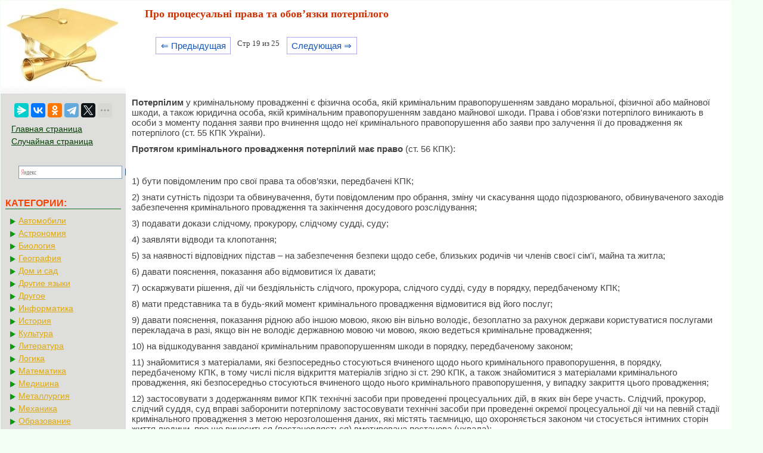

--- FILE ---
content_type: text/html; charset=cp1251
request_url: https://mylektsii.su/1-4721.html
body_size: 5767
content:


<!DOCTYPE html>
<html>
<head>
<meta http-equiv="Content-Type" content="text/html; charset=windows-1251" />
<meta name="viewport" content="width=device-width, initial-scale=1">
<title>Про процесуальні права та обов’язки потерпілого</title>
<link rel="icon" href="/icon.ico" type="image/x-icon">
<link rel="shortcut icon" href="/icon.ico" type="image/x-icon">
<link href="style.css" rel="stylesheet" type="text/css">

  <!-- Yandex.RTB -->
<script>window.yaContextCb=window.yaContextCb||[]</script>


</head>

<style>
.pagelink {  margin-left: 10px; font-size:9.5pt; }
@media (min-width: 1024px){
    .pagelink{
        margin-left: 50px;
    }
}
   
.pagelink a {
    text-decoration: none;
	background:#fff;
	border: solid 1px #AAE;
	color: #15B;
	text-align:center;
}

.pagelink a, .pagelink span {
    display: block;
    float: left;
    padding: 0.3em 0.5em;
    margin-right: 5px;
	margin-bottom: 5px;
	min-width:1em;
	text-align:center;
}

.pagelink .current {
    color: #F00;
	font-weight:bold;
}

.pagelink .current.prev, .pagelink .current.next{
	color:#999;
	border-color:#999;
	border: solid 1px #AAE;
	background:#fff;
}


#rekfix{
	position: fixed;
}

</style>

<body>



<table width="96%" border="0" cellpadding="0" cellspacing="0" class="tableindex">
  <tr>
    <td width="210" valign="top" class="leftblock">
	<a href="/"><img src="/img/logo.jpg" align="top" alt="Студопедия"></a>
	
<br><br>	<center>
	<script src="https://yastatic.net/share2/share.js"></script>
<div class="ya-share2" data-curtain data-limit="5" data-services="messenger,vkontakte,odnoklassniki,telegram,twitter,moimir,linkedin,lj"></div>
	</center>
	
	<p>

	<a href="/" class='lefts'>Главная страница</a>
	<a href="/random.php" class='lefts'>Случайная страница</a>
<center>
<div class="ya-site-form ya-site-form_inited_no" onclick="return {'action':'https://mylektsii.su/ser.php','arrow':false,'bg':'transparent','fontsize':16,'fg':'#000000','language':'ru','logo':'rb','publicname':'љоиск по сайту','suggest':true,'target':'_self','tld':'ru','type':3,'usebigdictionary':true,'searchid':2282336,'input_fg':'#000000','input_bg':'#ffffff','input_fontStyle':'normal','input_fontWeight':'normal','input_placeholder':null,'input_placeholderColor':'#000000','input_borderColor':'#7f9db9'}"><form action="https://yandex.ru/search/site/" method="get" target="_self" accept-charset="utf-8"><input type="hidden" name="searchid" value="2282336"/><input type="hidden" name="l10n" value="ru"/><input type="hidden" name="reqenc" value=""/><input type="search" name="text" value=""/><input type="submit" value="Ќайти"/></form></div><style type="text/css">.ya-page_js_yes .ya-site-form_inited_no { display: none; }</style><script type="text/javascript">(function(w,d,c){var s=d.createElement('script'),h=d.getElementsByTagName('script')[0],e=d.documentElement;if((' '+e.className+' ').indexOf(' ya-page_js_yes ')===-1){e.className+=' ya-page_js_yes';}s.type='text/javascript';s.async=true;s.charset='utf-8';s.src=(d.location.protocol==='https:'?'https:':'http:')+'//site.yandex.net/v2.0/js/all.js';h.parentNode.insertBefore(s,h);(w[c]||(w[c]=[])).push(function(){Ya.Site.Form.init()})})(window,document,'yandex_site_callbacks');</script>
</center>
</p>

<p class="leftc">КАТЕГОРИИ:</p>
<p>
	
	
	<a href='/Avto/' class='al'>Автомобили</a><a href='/Astronomia/' class='al'>Астрономия</a><a href='/Biologiya/' class='al'>Биология</a><a href='/Geografiya/' class='al'>География</a><a href='/Dom/' class='al'>Дом и сад</a><a href='/Inostrannie-yaziki/' class='al'>Другие языки</a><a href='/Drugoe/' class='al'>Другое</a><a href='/Informatika/' class='al'>Информатика</a><a href='/Istoriya/' class='al'>История</a><a href='/Kultura/' class='al'>Культура</a><a href='/Literatura/' class='al'>Литература</a><a href='/Logika/' class='al'>Логика</a><a href='/Matematika/' class='al'>Математика</a><a href='/Meditsina/' class='al'>Медицина</a><a href='/Metallyrgia/' class='al'>Металлургия</a><a href='/Mehanika/' class='al'>Механика</a><a href='/Obrazovanie/' class='al'>Образование</a><a href='/Ohrana-truda/' class='al'>Охрана труда</a><a href='/Pedagogika/' class='al'>Педагогика</a><a href='/Politika/' class='al'>Политика</a><a href='/Pravo/' class='al'>Право</a><a href='/Psihologiya/' class='al'>Психология</a><a href='/Religia/' class='al'>Религия</a><a href='/Ritorika/' class='al'>Риторика</a><a href='/Sotsiologiya/' class='al'>Социология</a><a href='/Sport/' class='al'>Спорт</a><a href='/Stroitelstvo/' class='al'>Строительство</a><a href='/Tehnologia/' class='al'>Технология</a><a href='/Turizm/' class='al'>Туризм</a><a href='/Fizika/' class='al'>Физика</a><a href='/Filosofiya/' class='al'>Философия</a><a href='/Finansi/' class='al'>Финансы</a><a href='/Himiya/' class='al'>Химия</a><a href='/Cherchenie/' class='al'>Черчение</a><a href='/Ekologiya/' class='al'>Экология</a><a href='/Ekonomika/' class='al'>Экономика</a><a href='/Elektronika/' class='al'>Электроника</a></div>



	</p>
	<br><br><br><br><br>
	</td>
    <td valign="top" class="centerfon">

<h1>Про процесуальні права та обов’язки потерпілого</h1>
		<br><div class="pagelink" ><a href="/1-4720.html" class="back_linkmob">&lArr; Предыдущая</a><span class="currentmob">Стр 19 из 25</span><a href="/1-4722.html" class="next_linkmob">Следующая &rArr;</a></div><br><br><br><br><table width="450" border="0" align="left" cellpadding="4" cellspacing="4"><tr><td>

<center>
<!-- Yandex.RTB R-A-2158818-10 -->
<div id="yandex_rtb_R-A-2158818-10"></div>
<script>window.yaContextCb.push(()=>{
  Ya.Context.AdvManager.render({
    renderTo: 'yandex_rtb_R-A-2158818-10',
    blockId: 'R-A-2158818-10'
  })
})</script>
</center>

</td></tr></table><p>&nbsp;</p>
 <p><strong>Потерпілим</strong> у кримінальному провадженні є фізична особа, якій кримінальним правопорушенням завдано моральної, фізичної або майнової шкоди, а також юридична особа, якій кримінальним правопорушенням завдано майнової шкоди. Права і обов'язки потерпілого виникають в особи з моменту подання заяви про вчинення щодо неї кримінального правопорушення або заяви про залучення її до провадження як потерпілого (ст. 55 КПК України).</p>
 <p><strong>Протягом кримінального провадження потерпілий має право</strong> (ст. 56 КПК):</p>
 <p>&nbsp;</p>
 <p>1) бути повідомленим про свої права та обов’язки, передбачені КПК;</p>
 <p>2) знати сутність підозри та обвинувачення, бути повідомленим про обрання, зміну чи скасування щодо підозрюваного, обвинуваченого заходів забезпечення кримінального провадження та закінчення досудового розслідування;</p>
 <p>3) подавати докази слідчому, прокурору, слідчому судді, суду;</p>
 <p>4) заявляти відводи та клопотання;</p>
 <p>5) за наявності відповідних підстав – на забезпечення безпеки щодо себе, близьких родичів чи членів своєї сім'ї, майна та житла;</p>
 <p>6) давати пояснення, показання або відмовитися їх давати;</p>
 <p>7) оскаржувати рішення, дії чи бездіяльність слідчого, прокурора, слідчого судді, суду в порядку, передбаченому КПК;</p>
 <p>8) мати представника та в будь-який момент кримінального провадження відмовитися від його послуг;</p>
 <p>9) давати пояснення, показання рідною або іншою мовою, якою він вільно володіє, безоплатно за рахунок держави користуватися послугами перекладача в разі, якщо він не володіє державною мовою чи мовою, якою ведеться кримінальне провадження;</p>
 <p>10) на відшкодування завданої кримінальним правопорушенням шкоди в порядку, передбаченому законом;</p>
 <p>11) знайомитися з матеріалами, які безпосередньо стосуються вчиненого щодо нього кримінального правопорушення, в порядку, передбаченому КПК, в тому числі після відкриття матеріалів згідно зі ст. 290 КПК, а також знайомитися з матеріалами кримінального провадження, які безпосередньо стосуються вчиненого щодо нього кримінального правопорушення, у випадку закриття цього провадження;</p>	<center>
		<!-- Yandex.RTB R-A-2158818-6 -->
<div id="yandex_rtb_R-A-2158818-6"></div>
<script>window.yaContextCb.push(()=>{
  Ya.Context.AdvManager.render({
    renderTo: 'yandex_rtb_R-A-2158818-6',
    blockId: 'R-A-2158818-6'
  })
})</script>
</center>
 <p>12) застосовувати з додержанням вимог КПК технічні засоби при проведенні процесуальних дій, в яких він бере участь. Слідчий, прокурор, слідчий суддя, суд вправі заборонити потерпілому застосовувати технічні засоби при проведенні окремої процесуальної дії чи на певній стадії кримінального провадження з метою нерозголошення даних, які містять таємницю, що охороняється законом чи стосується інтимних сторін життя людини, про що виноситься (постановляється) вмотивована постанова (ухвала);</p>
 <p>13) одержувати копії процесуальних документів та письмові повідомлення у випадках, передбачених КПК;</p>
 <p>14) користуватися іншими правами, передбаченими КПК.</p>
 <p>Зокрема, на всіх стадіях кримінального провадження потерпілий має право <strong><i>примиритися з підозрюваним, обвинуваченим і укласти угоду про примирення</i></strong>. У передбачених законом України про кримінальну відповідальність та КПК України випадках примирення є підставою для закриття кримінального провадження.</p>
 <p>&nbsp;</p>
 <p><strong>Під час досудового розслідування потерпілий має право</strong>:</p>
 <p>&nbsp;</p>
 <p>1) на негайне прийняття і реєстрацію заяви про кримінальне правопорушення, визнання його потерпілим;</p>
 <p>2) отримувати від уповноваженого органу, до якого він подав заяву, документ, що підтверджує її прийняття і реєстрацію;</p>
 <p>3) подавати докази на підтвердження своєї заяви;</p>
 <p>4) брати участь у слідчих (розшукових) та інших процесуальних діях, під час проведення яких ставити запитання, подавати свої зауваження та заперечення щодо порядку проведення дій, що заносяться до протоколу, а також знайомитися з протоколами слідчих (розшукових) та інших процесуальних дій, виконаних за його участю;</p>
 <p>5) отримувати копії матеріалів, які безпосередньо стосуються вчиненого щодо нього кримінального правопорушення, після закінчення досудового розслідування.</p>
 <p><strong>Під час судового провадження в будь-якій інстанції потерпілий має право</strong>:</p>
 <p>1) бути завчасно поінформованим про час і місце судового розгляду;</p>
 <p>2) брати участь в судовому провадженні;</p>
 <p>3) брати участь у безпосередній перевірці доказів;</p>
 <p>4) підтримувати обвинувачення в суді у випадку відмови прокурора від підтримання державного обвинувачення;</p>
 <p>5) висловлювати свою думку під час вирішення питання про призначення покарання обвинуваченому, а також висловлювати свою думку при вирішенні питання про застосування примусових заходів медичного або виховного характеру;</p>
 <p>6) знайомитися з судовими рішеннями, журналом судового засідання і технічним записом кримінального провадження в суді;</p>
 <p>7) оскаржувати судові рішення в порядку, передбаченому КПК</p>
 <p><strong>Потерпілий зобов’язаний (ст. 57 КПК):</strong></p>
 <p>1) прибути за викликом до слідчого, прокурора, слідчого судді, суду, а у випадку неможливості своєчасного прибуття – завчасно повідомити про це, а також про причини неможливості прибуття;</p>
 <p>2) не перешкоджати встановленню обставин вчинення кримінального правопорушення;</p>
 <p>3) не розголошувати без дозволу слідчого, прокурора, суду відомості, які стали йому відомі у зв’язку з участю у кримінальному провадженні і які становлять охоронювану законом таємницю.</p>
 <p>&nbsp;</p>
 <p><strong>Пам’ятку одержав:</strong></p>
 <p>«____» _______ 20__ року _____________ _____________________________</p>
 <p>(підпис) (ініціали, прізвище потерпілого)</p>
 <p>&nbsp;</p>
 <p>&nbsp;</p>
 <p><strong>Пам’ятку вручив:</strong></p><!-- Yandex.RTB R-A-2158818-2 -->
<div id="yandex_rtb_R-A-2158818-2"></div>
<script>window.yaContextCb.push(()=>{
  Ya.Context.AdvManager.render({
    renderTo: 'yandex_rtb_R-A-2158818-2',
    blockId: 'R-A-2158818-2'
  })
})</script><table width="100%" border="0" cellspacing="0" cellpadding="0"><tbody><tr><td width="80%" ><br><div class="pagelink" ><a href="/1-4720.html" class="back_link">&lArr; Предыдущая</a><a href="/1-4716.html">14</a><a href="/1-4717.html">15</a><a href="/1-4718.html">16</a><a href="/1-4719.html">17</a><a href="/1-4720.html">18</a><span class="current">19</span><a href="/1-4722.html">20</a><a href="/1-4723.html">21</a><a href="/1-4724.html">22</a><a href="/1-4725.html">23</a><a href="/1-4722.html" class="next_link">Следующая &rArr;</a></div>	
	</td><td  width="20%"><center><font color="red">Поделиться с друзьями:</font></center>
<center><script src="https://yastatic.net/share2/share.js"></script>
<div class="ya-share2" data-curtain data-limit="5" data-services="messenger,vkontakte,odnoklassniki,telegram,twitter,moimir,linkedin,lj"></div>
</center></td></tr></tbody></table>
<br>

<!-- Yandex Native Ads C-A-2158818-11 -->
<div id="yandex_rtb_C-A-2158818-11"></div>
<script>window.yaContextCb.push(()=>{
  Ya.Context.AdvManager.renderWidget({
    renderTo: 'yandex_rtb_C-A-2158818-11',
    blockId: 'C-A-2158818-11'
  })
})</script>

	<p>
<div class="ya-site-form ya-site-form_inited_no" onclick="return {'action':'http://mylektsii.su/ser.php','arrow':false,'bg':'transparent','fontsize':12,'fg':'#000000','language':'ru','logo':'rb','publicname':'љоиск по сайту','suggest':true,'target':'_self','tld':'ru','type':2,'usebigdictionary':true,'searchid':2282336,'input_fg':'#000000','input_bg':'#ffffff','input_fontStyle':'normal','input_fontWeight':'normal','input_placeholder':null,'input_placeholderColor':'#000000','input_borderColor':'#7f9db9'}"><form action="https://yandex.ru/search/site/" method="get" target="_self" accept-charset="utf-8"><input type="hidden" name="searchid" value="2282336"/><input type="hidden" name="l10n" value="ru"/><input type="hidden" name="reqenc" value=""/><input type="search" name="text" value=""/><input type="submit" value="Ќайти"/></form></div><style type="text/css">.ya-page_js_yes .ya-site-form_inited_no { display: none; }</style><script type="text/javascript">(function(w,d,c){var s=d.createElement('script'),h=d.getElementsByTagName('script')[0],e=d.documentElement;if((' '+e.className+' ').indexOf(' ya-page_js_yes ')===-1){e.className+=' ya-page_js_yes';}s.type='text/javascript';s.async=true;s.charset='utf-8';s.src=(d.location.protocol==='https:'?'https:':'http:')+'//site.yandex.net/v2.0/js/all.js';h.parentNode.insertBefore(s,h);(w[c]||(w[c]=[])).push(function(){Ya.Site.Form.init()})})(window,document,'yandex_site_callbacks');</script>
</p>




	</td>
  </tr>
</table>

<center><span class="tailg">mylektsii.su - Мои Лекции - 2015-2026 год. (0.178 сек.)Все материалы представленные на сайте исключительно с целью ознакомления читателями и не преследуют коммерческих целей или нарушение авторских прав
<a href='/call.php' class='tailg'>Пожаловаться на материал</a>
</span>
</center>

<!--LiveInternet counter--><script type="text/javascript"><!--
new Image().src = "//counter.yadro.ru/hit?r"+
escape(document.referrer)+((typeof(screen)=="undefined")?"":
";s"+screen.width+"*"+screen.height+"*"+(screen.colorDepth?
screen.colorDepth:screen.pixelDepth))+";u"+escape(document.URL)+
";"+Math.random();//--></script><!--/LiveInternet-->

<!-- Yandex.Metrika counter -->
<script type="text/javascript" >
   (function(m,e,t,r,i,k,a){m[i]=m[i]||function(){(m[i].a=m[i].a||[]).push(arguments)};
   m[i].l=1*new Date();
   for (var j = 0; j < document.scripts.length; j++) {if (document.scripts[j].src === r) { return; }}
   k=e.createElement(t),a=e.getElementsByTagName(t)[0],k.async=1,k.src=r,a.parentNode.insertBefore(k,a)})
   (window, document, "script", "https://mc.yandex.ru/metrika/tag.js", "ym");

   ym(91195463, "init", {
        clickmap:true,
        trackLinks:true,
        accurateTrackBounce:true
   });
</script>
<noscript><div><img src="https://mc.yandex.ru/watch/91195463" style="position:absolute; left:-9999px;" alt="" /></div></noscript>
<!-- /Yandex.Metrika counter -->


<script src="https://yandex.ru/ads/system/context.js" async></script>



</body>
</html>
